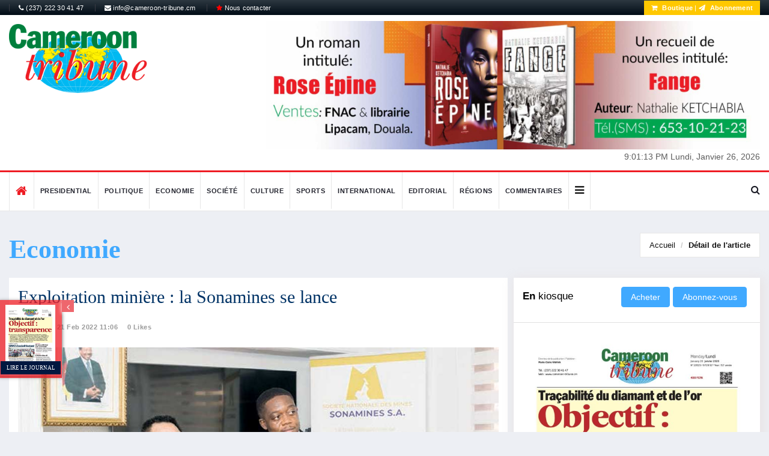

--- FILE ---
content_type: text/html; charset=UTF-8
request_url: https://www.cameroon-tribune.cm/article.html/45965/fr.html/exploitation-miniere-la-sonamines-se-lance
body_size: 15154
content:


<!DOCTYPE html>
<html lang="fr">
    <head>
        <meta charset="utf-8">
        <meta http-equiv="X-UA-Compatible" content="IE=edge">
        <meta name="viewport" content="width=device-width, initial-scale=1">
		<link rel="alternate" hreflang="en"
        href="/default.html/en.html/cameroon-tribune" />
		<link rel="alternate" hreflang="fr"
        href="/default.html/fr.html/cameroon-tribune" />
		<link rel="alternate" hreflang="x-default"
        href="/" />
        <!-- The above 3 meta tags *must* come first in the head; any other head content must come *after* these tags -->
       		   		<!-- start:meta info -->
				 <title>Exploitation minière : la Sonamines se lance</title>
		 		<meta name="description" content="Un protocole d’entente signé entre cette entreprise et la China Railway Engineering vendredi dernier à Yaoundé permettra, entre autres, la transformation de la bauxite en aluminium." />
				
	<!-- sample facebook meta -->
	<meta property="og:image" content="https://www.cameroon-tribune.cm" />
			 <meta property="og:title" content="Exploitation minière : la Sonamines se lance" />
		 	<meta property="og:description" content="Un protocole d’entente signé entre cette entreprise et la China Railway Engineering vendredi dernier à Yaoundé permettra, entre autres, la transformation de la bauxite en aluminium." />
	
	<!-- sample twitter meta -->
  <meta name="twitter:card" content="summary_large_image">
  <meta name="twitter:site" content="@sopecam">
  <meta name="twitter:creator" content="@dbox">
  		 <meta name="twitter:title" content="Exploitation minière : la Sonamines se lance">
		  
  <meta name="twitter:description" content="Un protocole d’entente signé entre cette entreprise et la China Railway Engineering vendredi dernier à Yaoundé permettra, entre autres, la transformation de la bauxite en aluminium.">
  <meta name="twitter:image" content="https://www.cameroon-tribune.cm">
        
		
	
        <!-- Favicon and touch icons -->
        <link rel="shortcut icon" href="/assets/images/ico/favicon.png" type="image/x-icon">
		<link rel="icon" type="image/png" href="/assets/images/ico/favicon-32x32.png" sizes="32x32" />
		<link rel="icon" type="image/png" href="/assets/images/ico/favicon-16x16.png" sizes="16x16" />

        <!-- jquery ui css -->
        <link href="/assets/css/jquery-ui.min.css" rel="stylesheet" type="text/css"/>
        <!-- Bootstrap -->
        <link href="/assets/css/bootstrap.min.css" rel="stylesheet" type="text/css"/>
        <!--Animate css-->
        <link href="/assets/css/animate.min.css" rel="stylesheet" type="text/css"/>
        <!-- Navigation css-->
        <link href="/assets/bootsnav/css/bootsnav.css" rel="stylesheet" type="text/css"/>
        <!-- font awesome -->
        <link href="/assets/font-awesome/css/font-awesome.min.css" rel="stylesheet" type="text/css"/>
		<link href="https://fonts.googleapis.com/css?family=Roboto+Condensed" rel="stylesheet">
		<link href="https://fonts.googleapis.com/css?family=Roboto+Slab:700" rel="stylesheet">
        <!-- themify-icons -->
        <link href="/assets/themify-icons/themify-icons.css" rel="stylesheet" type="text/css"/>
        <!-- weather-icons -->
        <link href="/assets/weather-icons/css/weather-icons.min.css" rel="stylesheet" type="text/css"/>
        <!-- flat icon -->
        <link href="/assets/css/flaticon.css" rel="stylesheet" type="text/css"/>
        <!-- Important Owl stylesheet -->
        <link href="/assets/owl-carousel/owl.carousel.css" rel="stylesheet" type="text/css"/>
        <!-- Default Theme -->
        <link href="/assets/owl-carousel/owl.theme.css" rel="stylesheet" type="text/css"/>
        <!-- owl transitions -->
        <link href="/assets/owl-carousel/owl.transitions.css" rel="stylesheet" type="text/css"/>
        <!-- style css -->
        <link href="/assets/css/additionalstyle.css?v=4" rel="stylesheet" type="text/css"/>
        <link href="/assets/css/style.css?v=3" rel="stylesheet" type="text/css"/>
        <link href="/assets/css/custom_style.css?v=52" rel="stylesheet" type="text/css"/>
				<link href="/assets/css/RYPP.css?v=2" rel="stylesheet" type="text/css"/>
		<meta name="google-site-verification" content="yG9A6yWEvFvUY-8enpitisj-_HOdW5jZr_bwmEHsDxg" />

</head> 

<body>

        <!-- PAGE LOADER -->
        <div class="se-pre-con"></div>
        <!-- *** START PAGE HEADER SECTION *** -->
        <header>
            <!-- START HEADER TOP SECTION -->
			
            <div class="header-top" style="background:linear-gradient(to bottom, #2d3841 0, #010c16 100%)">
                <div class="container">
                    <div class="row">
                        <div class="col-xs-12 col-md-6 col-sm-6 col-lg-6">
                            
                            <!-- Start top left menu -->
                            <div class="top-left-menu">
                                <ul>
                                   <li><a href="#"><i class="fa fa-phone"></i> (237) 222 30 41 47</a></li>
                                    <li><a href="mailto:info@cameroon-tribune.cm"><i class="fa fa-envelope"></i> info@cameroon-tribune.cm</a></li>
                                    <li><a href="https://boutique.sopecam.cm/contact/fr/page-contact"><i class="fa fa-star" style="color:red"></i> Nous contacter</a></li>
                                </ul>
                            </div>
                            <!-- End of /. top left menu -->
                        </div>
                        <!-- Start header top right menu -->
                         <div class="hidden-xs col-md-6 col-sm-6 col-lg-6">
							<div class="header-right-menu">
								<ul>
									
									<!-- <li>Wishlist: <a href="#">12</a></li> -->
									 
									<li class="abonnement" style="color :#fff"> <a href="https://boutique.sopecam.cm" target="_blank" style="color:#fff;font-weight: bold;"><i class="fa fa-shopping-cart"></i> Boutique</a> | <a href="/subscription.html/fr.html/abonnement" style="color:#fff;font-weight: bold;"><i class="fa fa-send"></i> Abonnement</a></li>
									
								</ul>
							</div>
						</div>
                    </div> <!-- end of /. row -->
                </div> <!-- end of /. container -->
            </div>
            <!-- END OF /. HEADER TOP SECTION -->
			
            <!-- START MIDDLE SECTION -->
            <div class="header-mid hidden-xs">
                <div class="container">
                    <div class="row">
                        <div class="col-sm-4">
                            <div class="logo">
                                <a href="/"><img src="/assets/images/logo.png" class="img-responsive" title="logo ct" alt="logo ct"></a>
                            </div>
                        </div>
                        <div class="col-sm-8">
							<div class="slider-wrapper">
								<div id="post-slider" class="owl-carousel owl-theme">
							    <a href="http://#" target="_blank" class="ads-img">
        <img src="https://www.cameroon-tribune.cm//administrateur/photo/normal_cb49gca.jpg" class="img-responsive" alt="publicité">
    </a>
        <a href="http://#" target="_blank" class="ads-img">
        <img src="https://www.cameroon-tribune.cm//administrateur/photo/normal_fb36fdf.jpg" class="img-responsive" alt="publicité">
    </a>
    								</div>
							</div>
							<!-- Begin .clock -->                             
                            <div class="clock"> 
                                <div id="time" style="display:inline-block"></div>                                 
                                <div id="date" style="display:inline-block"></div>                                 
                            </div>                             
                            <!-- End .clock --> 
                        </div>
                    </div>
                </div>
            </div>
            <!-- END OF /. MIDDLE SECTION -->
            <!-- START NAVIGATION -->
            <nav class="navbar navbar-default navbar-sticky navbar-mobile bootsnav">
                <!-- Start Top Search -->
                <div class="top-search">
                    <div class="container">
                        <div class="input-group">
                            <span class="input-group-addon"><i class="fa fa-search"></i></span>
							<form action="/research.html/fr.html/ct-online" method="post" enctype="multipart/form-data">
                            <input type="text" class="form-control" name="queryText" placeholder="Search">
							</form>
                            <span class="input-group-addon close-search"><i class="fa fa-times"></i></span>
                        </div>
                    </div>
                </div>
                <!-- End Top Search -->
                <div class="container">            
                    <!-- Start Atribute Navigation -->
                    <div class="attr-nav">
                        <ul>
                            <li class="search"><a href="#"><i class="fa fa-search"></i></a></li>
                        </ul>
                    </div>
                    <!-- End Atribute Navigation -->
                    <!-- Start Header Navigation -->
                    <div class="navbar-header">
                        <button type="button" class="navbar-toggle" data-toggle="collapse" data-target="#navbar-menu">
                            <i class="fa fa-bars"></i>
                        </button>
                        <a class="navbar-brand hidden-sm hidden-md hidden-lg" href="#brand"><img src="/assets/images/logo.png" title="logo ct" class="logo" alt="logo ct"></a>
                    </div>
                    <!-- End Header Navigation -->
                    <!-- Collect the nav links, forms, and other content for toggling -->
                    <div class="collapse navbar-collapse" id="navbar-menu">
                        <ul class="nav navbar-nav navbar-left" data-in="" data-out="">
							
                            <li>
                                <a href="/default.html/fr.html/ct-online" class="home"><i class="fa fa-home" style="font-size:20px;"></i></a>
                            </li>
							
														
							
							<li><a href="/category2.html/4/fr.html/presidential">Presidential</a></li>
 <li><a href="/category2.html/1/fr.html/politique">Politique</a></li>
 <li><a href="/category2.html/2/fr.html/economie">Economie</a></li>
 <li><a href="/category2.html/5/fr.html/societe">Société</a></li>
 <li><a href="/category2.html/6/fr.html/culture">Culture</a></li>
 <li><a href="/category2.html/8/fr.html/sports">Sports</a></li>
 <li><a href="/category2.html/3/fr.html/international">International</a></li>
 <li><a href="/category2.html/11/fr.html/editorial">Editorial</a></li>
 <li><a href="/category2.html/7/fr.html/regions">Régions</a></li>
 							<li><a href="/comments.html/fr.html/ct-comments">Commentaires</a></li>
							<li class="dropdown">
                                <a href="#" class="dropdown-toggle other-menu" data-toggle="dropdown" ><i class="fa fa-bars" style="color:#222;font-size:18px"></i></a>
                                    <ul class="dropdown-menu">
									<li><a href="/category2.html/7/fr.html/regions">Régions</a></li>
 								<li><a href="/sponsoredcontent.html/fr.html/contenus-sponsorise">Contenus sponsorisés</a></li>
                                </ul>
                            </li>
							                        </ul>
                    </div><!-- /.navbar-collapse -->
                </div>
              
            </nav>
            <!-- END OF/. NAVIGATION -->
        </header>

        <!-- *** END OF /. PAGE HEADER SECTION *** -->















































    
	  <style>
	  .grid-item .grid-item-img {
    min-height: auto;
}
.form-group .error{color:red;display:block}
	.row .error{color:red;display:block}
	.row .attribute-class{height:110px}
	.form-control.error{
    border-color: #f2676b !important;
    outline: 0;
    -webkit-box-shadow: inset 0 1px 1px rgba(0,0,0,.075), 0 0 8px rgba(242, 103, 107, 0.66) !important;
    box-shadow: inset 0 1px 1px rgba(0,0,0,.075), 0 0 8px rgba(242, 103, 107, 0.68) !important;
}
.post-footer .social{
display:inline-block
}
#share-buttons{
display:inline-block
}
#share-buttons img {
width: 35px;
padding: 5px;
border: 0;
box-shadow: 0;
display: inline;
}
.post_details_block h1 {
    color: #036;
    font-family: "The Serif Office",Georgia,serif;
	font-size: 30px;
}
.page-title .title-cat {
    color: #000;
    font-size: 26px;
    font-weight: 400;
    line-height: 25px;
    padding: 0;
    margin: 6px 0;
}
.page-title .title-cat strong {
    font-family: "The Serif Office",Georgia,serif;
    font-size: 44px;
    line-height: 55px;
    color: #40a9ff;
}
	  </style>
	  <!-- *** START PAGE MAIN CONTENT *** -->
        <main class="page_main_wrapper">
            <!-- START PAGE TITLE --> 
            <div class="page-title">
                <div class="container">
                    <div class="row">
                        <div class="col-xs-12 col-sm-6 col-md-6">
                            <span class="title-cat"><strong>Economie</strong></span>
                        </div>
                        <div class="col-xs-12 col-sm-6 col-md-6">
                            <ol class="breadcrumb">
                                <li><a href="/">Accueil</a></li>
                                <li class="active"><a href="details_2">Détail de l'article</a></li>
                            </ol>
                        </div>
                    </div>
                </div>
            </div>
            <!-- END OF /. PAGE TITLE --> 
            <div class="container">
                <div class="row row-m">
                    <!-- START MAIN CONTENT -->
                    <div class="col-sm-8 col-p  main-content">
                        <div class="theiaStickySidebar">
                            <div class="post_details_inner">
                                <div class="post_details_block details_block2">
	<div class="post-header">
		
		<h1>Exploitation minière : la Sonamines se lance</h1>
		<ul class="authar-info">
			<li><a href="#" class="link">Par Josy</a></li>
			<li> 21 Feb 2022 11:06</li>
			<li><a href="#" class="link">0 Likes</a></li>
			<li><a href="#" class="link"></a></li>
		</ul>
	</div> 
			<figure class="social-icon">
		<img src="https://www.cameroon-tribune.cm//administrateur/photo/normal_5a92575.jpg" alt="Exploitation minière : la Sonamines se lance" title="Exploitation minière : la Sonamines se lance" class="img-responsive">	
		<div>
			<a href="https://www.facebook.com/sharer.php?u=https://www.cameroon-tribune.cm/article.html/45965/fr.html/exploitation-miniere-la-sonamines-se-lance" target="_blank"><i class="fa fa-facebook"></i></a>
			<a href="https://twitter.com/share?url=https://www.cameroon-tribune.cm/article.html/45965/fr.html/exploitation-miniere-la-sonamines-se-lance&amp;text=cameroontribune%20Share%20Buttons&amp;hashtags=cameroon-tribune" target="_blank"><i class="fa fa-twitter"></i></a>
			<a href="https://plus.google.com/share?url=<? echo urlencode("https://www.cameroon-tribune.cm/fr.html/ct-article"); ?>" target="_blank"><i class="fa fa-google-plus"></i></a>
		</div>
		</figure>
		
		<div class="row" style="display:none">
		<div class="col-sm-6">
			
		</div>
		<div class="col-sm-6">
			
		</div>
	</div>
			<p style="font-weight:bold">Un protocole d’entente signé entre cette entreprise et la China Railway Engineering vendredi dernier à Yaoundé permettra, entre autres, la transformation de la bauxite en aluminium.</p>
		

				<div class="testID" style="text-align:justify"><p>Le <strong>Directeur g&eacute;n&eacute;ral de la Soci&eacute;t&eacute; nationale des Mines</strong> (Sonamines), <strong>Serge Herv&eacute; Boyogueno</strong>, a sign&eacute; vendredi 18 f&eacute;vrier &agrave; Yaound&eacute;, un protocole d&rsquo;entente avec la soci&eacute;t&eacute; d&rsquo;Etat chinoise, <strong>China Railway</strong>, num&eacute;ro 5 Engineering Group Co, Ltd (Crec 5), repr&eacute;sent&eacute;e par son Directeur g&eacute;n&eacute;ral, <strong>Zhao Shihal</strong>, dans le cadre du d&eacute;veloppement, du financement et de la mise en &oelig;uvre de projets miniers et industriels connexes au Cameroun. Concr&egrave;tement, les deux partenaires envisagent la formation d&rsquo;un consortium avec des entreprises chinoises sp&eacute;cialis&eacute;es dans les domaines minier, industriel, commercial et financier ; le cadrage, le montage, la planification et la mise en &oelig;uvre de projets miniers et industriels. Il s&rsquo;agira aussi pour les partenaires de poursuivre des travaux de recherche principalement sur les prospects (sites) bauxitiques de Makan et Ngaoundal dans la r&eacute;gion de l&rsquo;Adamaoua. Il est &eacute;galement question du traitement et de la transformation des minerais en produits semi-finis ou finis, notamment la bauxite en aluminium et l&rsquo;aluminium en produits d&eacute;riv&eacute;s, notamment des t&ocirc;les, alucobonds, c&acirc;bles &eacute;lectriques, etc. Apr&egrave;s cette premi&egrave;re &eacute;tape, suivra l&rsquo;&eacute;laboration d&rsquo;un plan d&rsquo;actions qui devra aboutir &agrave; des accords contraignants, derni&egrave;re &eacute;tape avant le d&eacute;marrage effectif des travaux sur le terrain conditionn&eacute;s bien s&ucirc;r par l&rsquo;obtention de tous les titres n&eacute;cessaires. Tout ceci avec l&rsquo;accord et l&rsquo;aval pr&eacute;alable du conseil d&rsquo;administration de la Sonamines.&nbsp;<br />
Il faut dire que cet accord intervient dans un contexte o&ugrave; la Sonamines est r&eacute;solument engag&eacute;e dans la r&eacute;alisation de projets d&rsquo;exploration, d&rsquo;exploitation et de transformation des ressources min&eacute;rales. D&rsquo;apr&egrave;s le DG, le Cameroun dispose de trois prospects avec des ressources &eacute;valu&eacute;es &agrave; un milliard de t...</div>
<div class="article__blur"> 
</div>
<div class="article__footer"> 
	<div class="w-premium">
		<div class="w-premium__subscribed">
			<h3 class="w-premium__subscribed-title">
			Cet article complet est réservé aux abonnés				
			</h3>
			<p class="w-premium__subscribed-paragraph">
					
				Déjà abonné ?			<a class="link " href="/abonnement.html/45965/fr.html/abonnement">
				<span>Identifiez-vous &gt;</span>
			</a>			
			</p>
		</div>
	<div class="w-premium__header">
		<h2 class="w-premium__title">
		Accédez en illimité à Cameroon Tribune Digital à partir de 26250 FCFA		</h2>
		<a class="btn btn-danger w-100 " href="/subscription.html/fr.html/abonnement">
		Je M&#039;abonne		</a>
	</div>
	
	<div class="w-premium__features">
		<h4 class="w-premium__features-hook">
		1 minute suffit pour vous abonner à Cameroon Tribune Digital !		</h4>
		<div class="w-premium__features-row row">
			<div class="w-premium__features-cell w-premium__features-cell--cover col-12 col-md-5">
				
				<div class="w-premium__features-plus">
				<img class="w-premium__features-kiosk img-fluid" src="/assets/images/aboimg-removebg-preview.png" alt="Kiosk">
				<a class="link" href="/bibliotheque.html/fr.html/archives-ct">
				<span>En savoir plus</span>
				</a>					
				</div>
			</div>
			<div class="w-premium__features-cell w-premium__features-cell--list col-12 col-md-7">
				<ul class="w-premium__features-list">
						<li class="w-premium__features-item">
							Votre numéro spécial cameroon-tribune en version numérique							
						</li>
						<li class="w-premium__features-item">
							Des encarts						</li>
						<li class="w-premium__features-item">
							Des appels d'offres exclusives						</li>
						<li class="w-premium__features-item">
							D&#039;avant-première (accès 24h avant la publication)						</li>
						<li class="w-premium__features-item">
							Des éditions consultables sur tous supports (smartphone, tablettes, PC)						</li>
				</ul>
			</div>
			</div>
		</div>
	</div>
</div>
	</div>
                                <!-- Post footer -->
                               <!-- Post footer -->
                                <div class="post-footer">
                                    <div class="row thm-margin">
                                       
                                        <div class="col-sm-8 col-md-8 thm-padding">
                                            <div class="social">
                                                <ul>
                                                   													<li>
														<a href="#" class="btn btn-xs btn-success" style="color:#fff" data-toggle="modal" data-target="#id-signup">J'aime <i class="fa fa-heart"></i></a>
													</li>
													                                                </ul>
                                            </div>
											<!-- I got these buttons from simplesharebuttons.com -->
											<div id="share-buttons">
												<span class="title">Partager sur :</span>
												<!-- Facebook -->
												<a href="https://www.facebook.com/sharer.php?u=https://www.cameroon-tribune.cm/article.html/45965/fr.html/CT-article" target="_blank">
													<img src="https://simplesharebuttons.com/images/somacro/facebook.png" alt="Facebook" />
												</a>
												
												<!-- Google+ -->
												<a href="https://plus.google.com/share?url=<? echo urlencode("/fr.html/ct-article"); ?>" target="_blank">
													<img src="https://simplesharebuttons.com/images/somacro/google.png" alt="Google" />
												</a>
												
												<!-- Twitter -->
												<a href="https://twitter.com/share?url=https://www.cameroon-tribune.cm/article.html/45965/fr.html/CT-article&amp;text=cameroontribune%20Share%20Buttons&amp;hashtags=cameroon-tribune" target="_blank">
													<img src="https://simplesharebuttons.com/images/somacro/twitter.png" alt="Twitter" />
												</a>
											</div>
                                        </div>
                                    </div>
                                </div>
                            </div>
                            <!-- START RELATED ARTICLES -->
                            <div class="post-inner post-inner-2">
                                <!--post header-->
                                <div class="post-head">
                                    <h2 class="title"><strong>Reactions </strong></h2>
                                </div>
                                <!-- post body -->
                                <div class="post-body">
                                    <div id="post-slider-2" class="owl-carousel owl-theme">
                                        <!-- item one -->
                                        <div class="item">
                                            <div class="news-grid-2">
                                                <div class="row row-margin">
                                                                                                        
                                                </div>
                                            </div>
                                        </div>
                                       
                                    </div>
                                </div>
                                
                            </div>
                            <!-- END OF /. RELATED ARTICLES -->
                            <!-- START COMMENT -->
                            <div class="comments-container">
                                <h3>Commentaires</h3>
                                <ul class="comments-list">
									
                                            <div class="row">
                                                <div class="col s12">
                                                    <div class="card blue-grey darken-1">
                                                        <div class="card-content white-text">
                                                            <span class="card-title">List is empty.</span>
                                                        </div>
                                                    </div>
                                                </div>
                                            </div>

                                                                            
                                </ul>
                            </div>
                            <!-- END OF /. COMMENT -->
                            <!-- START COMMENTS FORMS -->
							
                            <form style="display:block" id="commentform" class="comment-form" action="" method="post" enctype="multipart/form-data">
                                <h3><strong>Laissez</strong> un Commentaire</h3>
								<input type="hidden" class="form-control" id="itemId" name="itemId" placeholder="Full name*" value="45965">
                                <div class="row">
                                    <div class="col-sm-6">
                                        <div class="form-group">
                                            <label for="name">Nom(s) complet*</label>
                                            <input type="text" class="form-control" id="name" name="name" placeholder="Nom(s) complet*">
                                        </div>
                                    </div>
                                    <div class="col-sm-6">
                                        <label for="email">Email*</label>
                                        <div class="form-group">
                                            <input type="text" class="form-control" id="email" name="email" placeholder="Email">
                                        </div>
                                    </div>
                                    <div class="col-sm-6">
                                        <div class="form-group">
                                            <label for="name">Téléphone</label>
                                            <input type="text" class="form-control" id="phone" name="phone" placeholder="Téléphone">
                                        </div>
                                    </div>
                                   
                                </div>
                                <div class="form-group">
                                    <label for="email">message</label>
                                    <textarea class="form-control" id="message" name="comment" placeholder="Commentaires*" rows="5"></textarea>
                                </div>
                                <button type="submit"  class="btn btn-news"> Envoyer</button>
                            </form>
							<div id="success"></div>
							
                            <!-- END OF /. COMMENTS FORMS -->
							<!-- START RELATED ARTICLES -->
                            <div class="post-inner post-inner-2">
                                <!--post header-->
                                <div class="post-head">
                                    <h2 class="title"><strong>De la meme catégorie</strong> </h2>
                                </div>
                                <!-- post body -->
                                <div class="post-body">
                                    <div id="post-slider-2" class="">
                                        <!-- item one -->
                                        <div class="item">
                                            <div class="news-grid-2">
                                                <div class="row row-margin">
													<div class="col-xs-6 col-sm-4 col-md-4">
	<div class="grid-item">
			<div class="grid-item-img item-img" style="display:inline-block">
			<a href="/article.html/75133/fr.html/developpement-du-secteur-agricole-la-fao-reaffirme-engagement">
				<img src="https://www.cameroon-tribune.cm//administrateur/photo/normal_7gfg487.jpg" alt="Post Author Avatar" class="img-responsive">
			</a>
		</div>
				<h5><a href="/article.html/75133/fr.html/developpement-du-secteur-agricole-la-fao-reaffirme-engagement" class="title">Développement du secteur agricole: La FAO réaffirme son engagement</a></h5>
		<ul class="authar-info">
			<li> 26 Jan 2026 09:32</li>
			<li class="hidden-sm"><a href="/article.html/75133/fr.html/developpement-du-secteur-agricole-la-fao-reaffirme-engagement" class="link">0 likes</a></li>
		</ul>
	</div>
</div>
<div class="col-xs-6 col-sm-4 col-md-4">
	<div class="grid-item">
			<div class="grid-item-img item-img" style="display:inline-block">
			<a href="/article.html/75132/fr.html/ble-de-wassande-600-tonnes-de-semences">
				<img src="https://www.cameroon-tribune.cm//administrateur/photo/normal_1a7f6ge.jpg" alt="Post Author Avatar" class="img-responsive">
			</a>
		</div>
				<h5><a href="/article.html/75132/fr.html/ble-de-wassande-600-tonnes-de-semences" class="title">Blé de Wassandé: 600 tonnes de semences attendues</a></h5>
		<ul class="authar-info">
			<li> 26 Jan 2026 09:30</li>
			<li class="hidden-sm"><a href="/article.html/75132/fr.html/ble-de-wassande-600-tonnes-de-semences" class="link">0 likes</a></li>
		</ul>
	</div>
</div>
<div class="col-xs-6 col-sm-4 col-md-4">
	<div class="grid-item">
			<div class="grid-item-img item-img" style="display:inline-block">
			<a href="/article.html/75130/fr.html/systeme-marches-publics-dematerialisation-efficacite-en-2026">
				<img src="https://www.cameroon-tribune.cm//administrateur/photo/normal_c5dd779.jpg" alt="Post Author Avatar" class="img-responsive">
			</a>
		</div>
				<h5><a href="/article.html/75130/fr.html/systeme-marches-publics-dematerialisation-efficacite-en-2026" class="title">Système des marchés publics : Dématérialisation et efficacité en 2026</a></h5>
		<ul class="authar-info">
			<li> 26 Jan 2026 09:27</li>
			<li class="hidden-sm"><a href="/article.html/75130/fr.html/systeme-marches-publics-dematerialisation-efficacite-en-2026" class="link">0 likes</a></li>
		</ul>
	</div>
</div>
                                                    
                                                </div>
                                            </div>
                                        </div>
                                    </div>
                                </div>
                                <!-- Post footer -->
                                
                            </div>
                            <!-- END OF /. RELATED ARTICLES -->
                        </div>
                    </div>
                    <!-- END OF /. MAIN CONTENT -->
                    <!-- START SIDE CONTENT -->
                    <div class="col-sm-4 col-p rightSidebar">
	<div class="theiaStickySidebar">
		<!-- START ADVERTISEMENT -->
		
					
		<!-- END OF /. ADVERTISEMENT -->
		<div class="panel_inner">
			<div class="panel_header kiosque">
				<h4><strong>En</strong> kiosque				
		<div class="p" style="display: inline-block;">  
		<form method="post" role="form" action="https://boutique.sopecam.cm/ajax/checkoutpdf.php" id="checkoutpdf"  style="display:inline-block">
			<input type="hidden" value="1993" id="pdfId" name="pdfId"/>
			<input type="hidden" value="CT du 26 01 2026" id="pdfTitle" name="pdfTitle"/>
			<input type="hidden" value="" id="pdfDescription" name="pdfDescription"/>
			<input type="hidden" value="https://www.cameroon-tribune.cm/administrateur/photo/normal_33c5e2g.jpg" id="URLimg" name="URLimg"/>
			<input type="hidden" value="2026-01-26" id="pdfcreateAt" name="pdfcreateAt"/>
			<input type="hidden" value="kpnSk8uWql+kmZyTlaLHmaLXy6tke43EyanAlWePlpPCYpVkml+nlJo=" id="URLpdf" name="URLpdf"/>
			<input type="submit" class="btn btn-news" value="Acheter" name="rechercher" style="display:inline-block"/>
		</form>
		<a href="https://boutique.sopecam.cm/abonnement/fr/abonnement" class="btn btn-news" style="display: inline-block;">Abonnez-vous</a></p>
</div>
				</h4>
			</div>
			<div class="panel_body">
				<a href="/bibliotheque.html/fr.html/archives-ct" class="img-ads"><img src="https://www.cameroon-tribune.cm/administrateur/photo/normal_33c5e2g.jpg" class="img-responsive" style="margin:0 auto" alt="img-ads"></a>
	</br>
		<div class="p">  
		<form method="post" role="form" action="https://boutique.sopecam.cm/ajax/checkoutpdf.php" id="checkoutpdf">
			<input type="hidden" value="1993" id="pdfId" name="pdfId"/>
			<input type="hidden" value="CT du 26 01 2026" id="pdfTitle" name="pdfTitle"/>
			<input type="hidden" value="" id="pdfDescription" name="pdfDescription"/>
			<input type="hidden" value="https://www.cameroon-tribune.cm/administrateur/photo/normal_33c5e2g.jpg" id="URLimg" name="URLimg"/>
			<input type="hidden" value="2026-01-26" id="pdfcreateAt" name="pdfcreateAt"/>
			<input type="hidden" value="kpnSk8uWql+kmZyTlaLHmaLXy6tke43EyanAlWePlpPCYpVkml+nlJo=" id="URLpdf" name="URLpdf"/>
			<input type="submit" class="btn btn-news button" value="Acheter" name="rechercher" style="margin: 0 auto;display:block"/>
		</form>
</div>
			</div>
		</div>
		
		<!-- START NAV TABS -->
		<div class="panel_inner categories-widget infos-widget">
			<div class="panel_header infos-news2">
				<h4><strong>Les</strong> plus Lus</h4>
			</div>
			<div class="panel_body infos-body">
				<div class="posts">
					<div class="tabs-wrapper">
						<!-- Tab panels one --> 
						<div class="tab-content">
							<div role="tabpanel" class="tab-pane fade in active" id="home">

								<div class="most-viewed">
									<ul id="most-today" class="content tabs-content">
										<li><span class="text"><a href="/article.html/54546/fr.html/pagne-du-8-mars-la-course">Pagne du 8 mars : la course est lancée</a> </span><span class="link"><i class="fa fa-eye"></i> 147</span></li>
<li><span class="text"><a href="/article.html/75139/fr.html/regeneration-forets-les-avancees-presentees">Régénération des forêts: Les avancées présentées</a> </span><span class="link"><i class="fa fa-eye"></i> 361</span></li>
<li><span class="text"><a href="/article.html/36527/fr.html/informatisation-de-la-carte-dinvalidite-le-minas-la-dgsn-se-donnent-la">Informatisation de la carte  d’invalidité : le Minas et la Dgsn se donnent la main</a> </span><span class="link"><i class="fa fa-eye"></i> 76</span></li>
<li><span class="text"><a href="/article.html/69019/fr.html/qualite-du-riz-big-joe-lentreprise-distributrice-rassure">Qualité du riz Big Joe: L’entreprise distributrice rassure</a> </span><span class="link"><i class="fa fa-eye"></i> 265</span></li>
<li><span class="text"><a href="/article.html/75136/fr.html/lutte-contre-linsalubrite-les-autorites-administratives-aussi">Lutte contre l’insalubrité: Les autorités administratives aussi</a> </span><span class="link"><i class="fa fa-eye"></i> 437</span></li>
									</ul>
								</div>
							</div>
						</div>
					</div>
				</div>
			</div>
		</div>
		
		<!-- END OF /. NAV TABS -->
		<!-- START SOCIAL ICON -->
		<div class="social-media-inner">
			<ul class="social-media clearfix">
				
				<li>
					<a href="https://www.facebook.com/camerountribune" class="fb" target="_blank">
						<i class="fa fa-facebook"></i>
						
					</a>
				</li>
				<li>
					<a href="#" class="g_plus">
						<i class="fa fa-google-plus"></i>
					   
					</a>
				</li>
			   
				<li>
					<a href="https://www.twitter.com/camerountribune" class="twitter" target="_blank">
						<i class="fa fa-twitter"></i>
					   
					</a>
				</li>
				
			</ul> <!-- /.social icon -->     
		</div>
		<!-- END OF /. SOCIAL ICON -->
	</div>
</div> 
                    <!-- END OF /. SIDE CONTENT -->
                </div>
            </div>
        </main>
        <!-- *** END OF /. PAGE MAIN CONTENT *** -->
<!-- Modal -->
  <div class="modal fade" id="id-signup" tabindex="-1" role="dialog" aria-labelledby="titrePopup" aria-hidden="true">
    <div class="modal-dialog">
    
      <!-- Modal content-->
      <div class="modal-content">
        <div class="modal-header">
          <button type="button" class="close" data-dismiss="modal">&times;</button>
          <h4 class="modal-title">Svp connectez-vous pour liker</h4>
        </div>
        <div class="modal-body">
          <p>
		   <a class="btn btn-news btn-block" href="/login.html/fr.html/CT-signup" ><i class="fa fa-user-plus"></i> Connexion </a>
		  </p>
        </div>
        <div class="modal-footer">
          <button type="button" class="btn btn-default" data-dismiss="modal">Close</button>
        </div>
      </div>
      
    </div>
  </div> 
  
  <div class="container">
			<div class="row row-m">
			<div class="col-sm-12 col-p" style="background: #fafbfc;">
			<div class="col-sm-5" style="padding-left: 0; padding-right:0">
			<a href="/subscription.html/fr.html/abonnement">
				<img src="/assets/images/abo3.jpg" class="img-responsive speci-banner" alt="abonnement">
				</a>

			</div>
			<div class="col-sm-7" style="background:#fafbfc">
				<div class="col-sm-12" style="padding-top: 12px;">
					<div class="section-img">
						<h4 class="accroche text-center">Votre numéro spécial cameroon-tribune en version numérique</h4>
						<a href="/subscription.html/fr.html/abonnement">
							<img src="/assets/images/abo2-removebg-preview.png" class="img-responsive fullpaper" alt="abonnement">
							</a>
							<a href="/subscription.html/fr.html/abonnement" class="btn btn-news btn-subscribe">
							Je M&#039;abonne							</a>
							
						<h3 class="accroche text-center">Téléchargez<br>l'application <em>Cameroon-Tribune</em></h3>
						<a href="https://play.google.com/store/apps/details?id=com.africavisiontech.cameroontribune" target="_blank">
						<img src="/assets/images/google-play-badge.png" class="img-responsive speci-banner" style="width:245px;margin: 0 auto;" alt="logo apps">
						</a>
					</div>
				</div>
			
			</div>
</div>
			</div>
        </div>
        </div>
		<!-- START FOOTER -->

        <footer>
			<div id="parallax-section2">
				
					<div class="container">
					<div class="row row-m">
					<!-- START FOOTER BOX (About) -->
                    <!-- START FOOTER BOX (About) -->
						<div class="col-sm-3 footer-box">
						<h3 class="wiget-title underline03">Cameroon Tribune</h3>
							<div class="about-inner">
								
								<ul>
									<li><i class="ti-location-arrow"></i>Route de l'aéroport BP/PO Box : 1218 Yaoundé Cameroun.</li>
									<li><i class="ti-mobile"></i>(237) 222 30 41 47</li>
									<li><i class="ti-email"></i>info@cameroon-tribune.cm</li>
								</ul>
								<img src="/assets/images/logo.png" class="img-responsive" alt="logo ct"/>
							</div>
						</div>
						<!--  END OF /. FOOTER BOX (About) -->
                    <!--  END OF /. FOOTER BOX (About) -->
						
						<!-- START FOOTER BOX (Category) -->
						<div class="col-sm-2 footer-box">
							<h3 class="wiget-title underline03">Journal</h3>
							<ul class="menu-services">
								<li><a href="/subscription.html/fr.html/abonnement" target="_blank">Abonnez-vous</a></li>
								<li><a href="https://play.google.com/store/apps/details?id=com.africavisiontech.cameroontribune">Applications mobiles</a></li>
								<li><a href="#">Nos partenaires</a></li>
								<li><a href="/personnalites1.html/fr.html/ct-privacy">Personnalités</a></li>
								<li><a href="/personnalites2.html/fr.html/ct-privacy">Journalistes</a></li>
								<li><a href="/gallery.html/fr.html/ct-privacy">Photos de la Galerie</a></li>
								<li><a href="/allfolders.html/fr.html/ct-dossier">Dossier</a></li>
								<li><a href="/category2.html/12/fr.html/national-dialogue">Dialogue national</a></li>
								<li><a href="https://boutique.sopecam.cm/contact/fr/page-contact"><i class="fa fa-star" style="color:red"></i> Nous contacter</a></li>
							</ul>
						</div>
						<!-- END OF /. FOOTER BOX (Category) -->
						<!-- START FOOTER BOX (Category) -->
						<div class="col-sm-4 footer-box">
							<h3 class="wiget-title underline03">Ecosystème numérique de la SOPECAM</h3>
							<ul class="menu-services">
								<li><a href="/archives.html/fr.html/ct-privacy">Archives</a></li>
								<li><a href="https://sopecam.cm/" target="_blank">SOPECAM</a></li>
								<li><a href="https://imprimerie-sopecam.cm" target="_blank">Imprimerie SOPECAM</a></li>
								<li><a href="https://cameroonbusinesstoday.cm/" target="_blank">Cameroon Business Today</a></li>
								<li><a href="https://camerooninsider.cm/" target="_blank">Cameroon Insider</a></li>
								<li><a href="https://boutique.sopecam.cm/" target="_blank">Boutique SOPECAM</a></li>
								<li><a href="https://nyanga.cm/" target="_blank">NYANGA</a></li>
								<li><a href="https://weekendsportsetloisirs.cm/" target="_blank">Weekend Sports et Loisirs</a></li>
								<li><a href="https://editions.sopecam.cm/" target="_blank">Éditions SOPECAM</a></li>
								
							</ul>
						</div>
						<!-- END OF /. FOOTER BOX (Category) -->
						 <!-- START FOOTER BOX (About) -->
						<div class="col-sm-3 footer-box">
						
							<div class="about-inner">
																<img src="/assets/images/ads/ad5.jpg" class="img-responsive" alt="publicité">
															
							</div>
						</div>
						<!--  END OF /. FOOTER BOX (About) -->
					</div>
					</div>
				
            </div>
			
        </footer>

<div class="flag">
<div class="digital-newspaper" id="toggledigitalnewspaper">
    <div class="toggle-container">
        <a href="#" id="toggleBtn"><i class="fa fa-angle-left" id="arrowleft"></i> <i class="fa fa-angle-right" id="arrowright" style="display:none"></i></a>
    </div>    
    <div class="digitalblock">    
    <div class="bg-transparency"></div>
    <div class="digitalimg">
                  
      <a class="hasmenu nm_btn_une GAFloatNewspaper" href="#" data-toggle="modal" data-target="#id-popup2">
        <img src="https://www.cameroon-tribune.cm/administrateur/photo/normal_33c5e2g.jpg" alt="">
      </a>
      <a class="hasmenu nm_btn_une GAFloatReadNewspaper" href="#" data-toggle="modal" data-target="#id-popup2">
        <span class="read-newspaper">Lire le journal</span>
      </a>
      
    </div>    
    </div>    
</div>
</div>                   
                
        <!-- END OF /. FOOTER -->
		<!-- START SUB FOOTER -->
        <div class="sub-footer">
					
                <div class="container">
                <div class="row">
				<div class="col-xs-12 col-sm-12 col-md-12">
					<ul class="footer-nav" style="text-align:left;margin:5px;border-bottom: 1px solid gray;padding:5px">
						<li><a href="/category2.html/4/fr.html/ct-humour">Presidential</a></li>
 <li><a href="/category2.html/1/fr.html/ct-humour">Politique</a></li>
 <li><a href="/category2.html/2/fr.html/ct-humour">Economie</a></li>
 <li><a href="/category2.html/5/fr.html/ct-humour">Société</a></li>
 <li><a href="/category2.html/6/fr.html/ct-humour">Culture</a></li>
 <li><a href="/category2.html/8/fr.html/ct-humour">Sports</a></li>
 <li><a href="/category2.html/3/fr.html/ct-humour">International</a></li>
 <li><a href="/category2.html/11/fr.html/ct-humour">Editorial</a></li>
 <li><a href="/category2.html/7/fr.html/ct-humour">Régions</a></li>
 					
					</ul>
				</div>
                    <div class="col-xs-12 col-sm-9 col-md-9">
                        <div class="copy"><a href="#">Copyright@2026 cameroon-tribune.</a> <a href="/cgu.html/fr.html/ct-privacy">CGU</a> | <a href="/publicite.html/fr.html/ct-pub">Publicité</a> | <a href="/contact.html/fr.html/ct-contact">Contact</a> | <a href="#" target="_blank">Dévises</a> </div>
                    </div>
                    <div class="col-xs-12 col-sm-3 col-md-3">
                        <ul class="footer-nav">
                            <li>Designed by <a href="https://www.econsultinginternational.com" style="color:#9f9999" target="_blank">Inovtech Inc.</a></li>
                        </ul>
                    </div>
                
            </div>
            </div>
        </div>
<!-- Modal -->
<!--Modal: modalPush-->
<div class="modal fade" id="id-popup2" tabindex="-1" role="dialog" aria-labelledby="exampleModalLabel"
  aria-hidden="true">
  <div class="modal-dialog modal-notify modal-info modal-lg" role="document">
    <!--Content-->
    <div class="modal-content text-center">
      <!--Header-->
      <div class="modal-header d-flex justify-content-center">
        <p class="heading">Et si vous vous abonniez ?</p>
      </div>

      <!--Body-->
      <div class="modal-body flex-center">

        <i class="fa fa-bell fa-4x animated rotateIn mb-4" style="color:#33b5e5"></i>

         <p>Au quotidien, où que vous soyez, consultez le journal complet en ligne.		  <br>
		  <br>
		  <a href="/subscription.html/fr.html/abonnement" class="btn btn-info" style="font-size: 12px; color: #fff !important;">S'abonner à cameroon-tribune</a>
		  <a href="/abonnement.html/fr.html/abonnement" class="btn btn-info" style="font-size: 12px; color: #fff !important;">Se connecter</a>
		  </p>
		  <br>
		

      <!--Footer-->
      
    </div>
    <!--/.Content-->
  </div>
</div>
</div>
        <!-- number of js 12 -->
        <!-- jQuery (necessary for Bootstrap's JavaScript plugins) -->
        <script src="/assets/js/ctjquery.min.js?v=5"></script> <!-- 01-->
        <!-- jquery ui js -->
        <script src="/assets/js/jquery-ui.min.js?v=6"></script> <!-- 02-->
        <!-- Include all compiled plugins (below), or include individual files as needed -->
        <script src="/assets/js/bootstrap.min.js?v=5"></script> <!-- 03-->
        <!-- Bootsnav js -->
        <script src="/assets/bootsnav/js/bootsnav.js?v=2"></script> <!-- 04-->
        <!-- theia sticky sidebar -->
        <script src="/assets/js/theia-sticky-sidebar.js?v=2"></script> <!-- 05-->
        <!-- owl include js plugin -->
        <script src="/assets/owl-carousel/owl.carousel.min.js?v=2"></script> <!-- 07-->
        <!-- custom js -->
        <script src="/assets/js/custom_scripts.js?v=20"></script> <!-- 08-->
		<script src="/assets/js/jquery-validation/js/jquery.validate.min.js?v=2"></script> <!-- 10-->
        <script src="https://cdnjs.cloudflare.com/ajax/libs/ClientJS/0.2.1/client.min.js"></script>"><!--  12-->
<!-- Global site tag (gtag.js) - Google Analytics -->

				<script src="/assets/js/RYPP.js?v=2"></script>
		<script src="/assets/js/videos.js?v=2"></script>
		<script>
		  $(document).ready(function() {
	  
			// la magia aquí
			setTimeout(function () { 
			
			// This key only works for this demo on GitHub
			// You must create your own at:
			// https://developers.google.com/youtube/v3/getting-started
			window.api_key = 'AIzaSyCACPlFHh5OCKeryerjZzglv3HdgaUiAPs';

			// 100 videos in playlist
			$('#rypp-demo-1').rypp( window.api_key, { debug: true, autoplay: false, mute: true } );
			}, 6000);
			
			
		  });
		</script>
		<script>
	var client                      = new ClientJS(); // Create A New Client Object
	
	var OS                          = client.getOS();    // Step1 Get OS type
    var osVersion                   = client.getOSVersion(); // Get OS Version
    var CPU                         = client.getCPU(); // Get CPU Architecture
    var currentResolution           = client.getCurrentResolution(); // Get Current Resolution
    var colorDepth                  = client.getColorDepth(); // Get Color Depth
    var availableResolution         = client.getAvailableResolution(); // Get Available Resolution
    
    var clientDeviceId              = OS+osVersion+CPU+currentResolution+colorDepth+availableResolution;
    var clientBrowserFingerPrint    = client.getFingerprint(); // Get Client's Fingerprint
	localStorage.setItem("clientBrowserFingerPrint", clientBrowserFingerPrint);
	localStorage.setItem("clientDeviceId", clientDeviceId);
	
	document.getElementById("clientfingerprint").value      = clientBrowserFingerPrint;
	document.getElementById("clientdeviceId").value      = clientDeviceId;
</script>

		 <script type="text/javascript">
/*=========================================================================
postajob.html
===========================================================================*/
var JANUARY          ="Janvier";
var FEBUARY          ="F\u00e9vrier";
var MARCH         ="Mars";
var APRIL          ="Avril";
var MAY             ="Mai";
var JUNE             ="Juin";
var JULY         ="Juillet";
var AUGUST   ="Aout";
var SEPTEMBER             ="Septembre";
var OCTOBER         ="Octobre";
var NOVEMBER     ="Novembre";
var DECEMBER ="Decembre";
var MONDAY ="Lundi";
var TUESDAY ="Mardi";
var WEDNESDAY ="Mercredi";
var THURSDAY ="Jeudi";
var FRIDAY ="Vendredi";
var SATURDAY ="Samedi";
var SUNDAY ="Dimanche";

</script>  
<script type="text/javascript">
$(document).ready(function(){
        $("#toggleBtn").click(function(){
            $(".digitalblock").animate({
                width: "toggle"
            });
			$(".toggle-container").hide();
			
        });
    });
</script>

		<script>
		 $(".post-height-1").each( function(){
                var imageUrl = $(this).find('img').attr("src");
                $(this).find('img').css("visibility","hidden");
                $(this).css('background-image', 'url(' + imageUrl + ')').css("background-repeat","no-repeat").css("background-size","cover").css("background-position","50% 50%");
            });

	</script>
	<script>
		 $(".sidebar-post").each( function(){
                var imageUrl = $(this).find('img').attr("src");
                $(this).find('img').css("visibility","hidden");
                $(this).css('background-image', 'url(' + imageUrl + ')').css("background-repeat","no-repeat").css("background-size","cover").css("background-position","50% 50%");
            });

	</script>
	<script>
		 $(".category-img").each( function(){
                var imageUrl = $(this).find('img').attr("src");
                $(this).find('img').css("visibility","hidden");
                $(this).css('background-image', 'url(' + imageUrl + ')').css("background-repeat","no-repeat").css("background-size","cover").css("background-position","50% 50%");
            });

	</script>
<script>
		 $(".figure-img").each( function(){
                var imageUrl = $(this).find('img').attr("src");
                $(this).find('img').css("visibility","visible");
                $(this).css('background-image', 'url(' + imageUrl + ')').css("background-repeat","no-repeat").css("background-size","cover").css("background-position","50% 50%");
            });

	</script>
<script>
		 $(".grid-cat-img").each( function(){
                var imageUrl = $(this).find('img').attr("src");
                $(this).find('img').css("visibility","visible");
                $(this).css('background-image', 'url(' + imageUrl + ')').css("background-repeat","no-repeat").css("background-size","cover").css("background-position","50% 50%");
            });

	</script>	
	<script>
		 $(".content-img").each( function(){
                var imageUrl = $(this).find('img').attr("src");
                $(this).find('img').css("visibility","visible");
                $(this).css('background-image', 'url(' + imageUrl + ')').css("background-repeat","no-repeat").css("background-size","cover").css("background-position","50% 50%");
            });

	</script>
	<script>
		 $(".first-img").each( function(){
                var imageUrl = $(this).find('img').attr("src");
                $(this).find('img').css("visibility","hidden");
                $(this).css('background-image', 'url(' + imageUrl + ')').css("background-repeat","no-repeat").css("background-size","cover").css("background-position","50% 50%");
            });

	</script>
<script>
		 $(".category-content").each( function(){
                var imageUrl = $(this).find('img').attr("src");
                $(this).find('img').css("visibility","hidden");
                $(this).css('background-image', 'url(' + imageUrl + ')').css("background-repeat","no-repeat").css("background-size","cover").css("background-position","50% 30%");
            });

	</script>
	<script>
		 $(".thumb").each( function(){
                var imageUrl = $(this).find('img').attr("src");
                $(this).find('img').css("visibility","hidden");
                $(this).css('background-image', 'url(' + imageUrl + ')').css("background-repeat","no-repeat").css("background-size","cover").css("background-position","50% 50%");
            });

	</script>
	<script>
		 $(".item-img").each( function(){
                var imageUrl = $(this).find('img').attr("src");
                $(this).find('img').css("visibility","hidden");
                $(this).css('background-image', 'url(' + imageUrl + ')').css("background-repeat","no-repeat").css("background-size","cover").css("background-position","50% 50%");
            });

	</script>
	<script>
		 $(".img-ads").each( function(){
                var imageUrl = $(this).find('img').attr("src");
                $(this).find('img').css("visibility","visible");
                $(this).css('background-image', 'url(' + imageUrl + ')').css("background-repeat","no-repeat").css("background-size","cover").css("background-position","50% 50%");
            });

	</script>
	<script>
		 $(".sentence-of-day-img").each( function(){
                var imageUrl = $(this).find('img').attr("src");
                $(this).find('img').css("visibility","hidden");
                $(this).css('background-image', 'url(' + imageUrl + ')').css("background-repeat","no-repeat").css("background-size","cover").css("background-position","50% 50%");
            });

	</script>
	<script type="text/javascript">
$(document).ready(function () {
    //Disable full page
    $('body').bind('cut copy paste', function (e) {
        e.preventDefault();
    });
    
    //Disable part of page
    $('.p').bind('cut copy paste', function (e) {
        e.preventDefault();
    });
});
</script>
	<script>
// $("#login-form").submit(function(event) {

$("#subscription-form").submit(function(e) {
    e.preventDefault();
	
}).validate({ // initialize the plugin
        rules: {
            useremail: {
                required: true
            }
        },
		messages:{
					useremail: {
							required: 'Entrer votre adresse e-mail'
					}			
			},
			
						errorPlacement: function(error, element) {
						   if (element.is(":radio") || element.is(":checkbox")) {
									element.closest('.option-group').after(error);
						   } else {
									error.insertAfter(element.parent());
						   }
						},
        submitHandler: function (form) {
      /* stop form from submitting normally */
     
	  
var useremail				= $("#useremail").val();
var clientBrowserFingerPrint = $("#clientfingerprint").val();
var clientDeviceId			= $("#clientdeviceId").val();
var subscription_url        = '/mysubscription.html';
var urllink = window.location.href;
var str = urllink.split("/");
var articleId = str[4];	
	$.ajax({
			url      :"/ajax/checkemailsubscriber.php",
			method   :'POST',
			data     :{useremail:useremail,clientDeviceId:clientDeviceId,clientBrowserFingerPrint:clientBrowserFingerPrint},
			dataType : 'html',
			success  :function(data)
			{
				if(data){
              //alert(data);
			var result 		= jQuery.parseJSON(data);
			
			var error_msg   = result.error;
			var subscriberId   = result.subscriberId;
			var subscriptionsexpired   = result.subscriptionsexpired;
			var error_description   = result.error_description;
			
			
			if(error_msg == true){
				if(subscriptionsexpired == 1){
					$('#successsubscribe').html('<div class="alert alert-danger">'+ error_description + '</div>').fadeIn('slow');          
					$('#successsubscribe').delay(2500).fadeOut('slow');
					setTimeout(function () { window.location.replace(subscription_url+'/'+subscriberId+'/fr.html/espace-abonne') }, 2600);
				}else{
					$('#successsubscribe').html('<div class="alert alert-danger">'+ error_description + '</div>').fadeIn('slow');          
					$('#successsubscribe').delay(2500).fadeOut('slow');
				}
				
			}else{
				
			  //  $redirectForm_url = "/thankyou.html/$result/fr.html/transaction-réussie"; /* Redirection du navigateur */		
			  $('#successsubscribe').html('<div class="alert alert-success">Connexion réussie vous serrez redirigé dans un moment</div>').fadeIn('slow');          
                $('#successsubscribe').delay(1500).fadeOut('slow');
				
				if(articleId == 0 || articleId == null || articleId == 'undefined' || articleId == '' || articleId == 'fr.html' || articleId == 'en.html'){
					alert("2122");
					setTimeout(function () { window.location.replace(subscription_url+'/'+subscriberId+'/fr.html/espace-abonne') }, 1000);
				}else{
					
					setTimeout(function () { window.location.replace('/article.html/'+articleId+'/fr.html/cameroon-tribune') }, 1000);
				}
			  }
            }else{
                $('#successsubscribe').html('<div class="alert alert-danger">Trasaction failed please check your login!</div>').fadeIn('slow');          
                $('#successsubscribe').delay(1500).fadeOut('slow');
            }
			}
		});
		
		return false;
	}
	 
		});
 
</script>
	<script>
// $("#login-form").submit(function(event) {

$("#login-form2").submit(function(e) {
    e.preventDefault();
	
}).validate({ // initialize the plugin
        rules: {
            username: {
                required: true,
                minlength: 5
            },
            password: {
                required: true,
                minlength: 5
            }
        },
		messages:{
					username: {
							required: 'Entrer nom d\'utilisateur'
					},				
					password: {
							required: 'Entrer mot de passe'
					}				
			},
			
						errorPlacement: function(error, element) {
						   if (element.is(":radio") || element.is(":checkbox")) {
									element.closest('.option-group').after(error);
						   } else {
									error.insertAfter(element.parent());
						   }
						},
        submitHandler: function (form) {
      /* stop form from submitting normally */
     
	  
var username				= $("#cusername").val();
var password				= $("#cpassword").val();
var subscription_url        = 'https://www.cameroon-tribune.cm/ctenplus.html/1/fr.html/service-CT-en-plus';

	$.ajax({
			url      :"/ajax/login2.php",
			method   :'POST',
			data     :{username:username,password:password},
			dataType : 'html',
			success  :function(data)
			{
				if(data){
              //alert(data);
			var result 		= jQuery.parseJSON(data);
			//alert(result);
			var accountId   = result.accountId;
			var error_msg   = result.error;
			var error_description   = result.error_description;
			
			if(error_msg == true){
			 $('#successsubscribe').html('<div class="alert alert-danger">'+ error_description + '</div>').fadeIn('slow');          
                $('#successsubscribe').delay(2500).fadeOut('slow');
			}else{
			  //  $redirectForm_url = "/thankyou.html/$result/fr.html/transaction-réussie"; /* Redirection du navigateur */		
			  $('#successsubscribe').html('<div class="alert alert-success">Connexion réussie vous serrez redirigé dans un moment</div>').fadeIn('slow');          
                $('#successsubscribe').delay(1500).fadeOut('slow');
			setTimeout(function () { window.location.replace(subscription_url) }, 1000);
			  }
            }else{
                $('#successsubscribe').html('<div class="alert alert-danger">Trasaction failed please check your login!</div>').fadeIn('slow');          
                $('#successsubscribe').delay(1500).fadeOut('slow');
            }
			}
		});
		
		return false;
	}
	 
		});
 
</script>

		<script>
$("#contact-form").submit(function(e) {
    e.preventDefault();
	//$("#btnstep").addClass("next-step");
}).validate({ // initialize the plugin
        rules: {
            name: {
                required: true,
                minlength: 2
            },
			 email: {
                required: true
            
            },
			 phone: {
                required: true,
				digits: true,
				minlength: 9,
                maxlength: 9,
                
               
            }
        },
		messages:{
					
					phone: {
							required: "Entrer un téléphone",
							digits: "Numéro seulement autorisé",
							minlength: "La longueur minimale est",
							maxlength: "La longueur maximale est"
							
					}				
			},
			
						errorPlacement: function(error, element) {
						   if (element.is(":radio") || element.is(":checkbox")) {
									element.closest('.option-group').after(error);
						   } else {
									error.insertAfter(element.parent());
						   }
						},
        submitHandler: function (form) {
var formData 				= $('#contact-form').serialize();
	$.ajax({
			url:"/webservices/contactform.php",
			method:'POST',
			data:formData,
			dataType: 'html',
			success:function(data)
			{
				if(data){
				//alert(data);
               $('#messages').html('<div class="alert alert-success">Message envoyé!</div>').fadeIn('slow');          
                   $('#messages').delay(1500).fadeOut('slow');
				   location.reload();
            }else{
               $('#messages').html('<div class="alert alert-danger">Veuillez remplir tous les champs!</div>').fadeIn('slow');          
                   $('#messages').delay(1500).fadeOut('slow');
            }
			}
		});
	
		}
		});
  
	
</script>	

	<script>
 $("#subscribeForm-form").submit(function(e) {

      /* stop form from submitting normally */
      e.preventDefault();
var formData 	= $('#subscribeForm-form').serialize();
	
	$.ajax({
			url:"/webservices/subscription.php",
			method:'POST',
			data:formData,
			dataType: 'html',
			success:function(data)
			{
				if(data){
				//alert(data);
				 if(data == 100){
				$('#result').html('<div class="alert alert-danger" style="margin-bottom:20px">Cette adresse mail existe déjà!</div>').fadeIn('slow');          
                $('#result').delay(2500).fadeOut('slow');
				}else{
               $('#result').html('<div class="alert alert-success" style="margin-bottom:20px">Souscription réussie!</div>').fadeIn('slow');          
                   $('#result').delay(1500).fadeOut('slow');
				   }
            }else{
               $('#result').html('<div class="alert alert-danger">Veuillez remplir tous les champs!</div>').fadeIn('slow');          
                   $('#result').delay(1500).fadeOut('slow');
            }
			}
		});
	
		});
  
	
</script>

		<script>
$("#commentform").submit(function(e) {
    e.preventDefault();
	//$("#btnstep").addClass("next-step");
}).validate({ // initialize the plugin
        rules: {
            name: {
                required: true,
                minlength: 2
            },
			 email: {
                required: true
            
            }
        },
		messages:{
					
					name: {
							required: "Entrer un nom svp"
					},
					email: {
							required: "Entrer une adresse e-mail"
					}				
			},
			
						errorPlacement: function(error, element) {
						   if (element.is(":radio") || element.is(":checkbox")) {
									element.closest('.option-group').after(error);
						   } else {
									error.insertAfter(element.parent());
						   }
						},
        submitHandler: function (form) {
var formData 				= $('#commentform').serialize();
	$.ajax({
			url:"/webservices/sendcomment.php",
			method:'POST',
			data:formData,
			dataType: 'html',
			success:function(data)
			{
				if(data){
              //alert(data);
			 
			  $('#success').html('<div class="alert alert-success">Merci d\'avoir laisser un commentaire!</div>').fadeIn('slow');          
                $('#success').delay(2000).fadeOut('slow');

			   location.reload();
            }else{
                $("#successlike2").html('Not Available');
            }
			}
		});
	
		}
		});
  
	
</script>

<script>
// $("#login-form").submit(function(event) {

$("#login-form").submit(function(e) {
    e.preventDefault();
	
}).validate({ // initialize the plugin
        rules: {
            username: {
                required: true,
                minlength: 5
            },
            password: {
                required: true,
                minlength: 5
            }
        },
		messages:{
					username: {
							required: 'Entrer nom d\'utilisateur'
					},				
					password: {
							required: 'Entrer mot de passe'
					}				
			},
			
						errorPlacement: function(error, element) {
						   if (element.is(":radio") || element.is(":checkbox")) {
									element.closest('.option-group').after(error);
						   } else {
									error.insertAfter(element.parent());
						   }
						},
        submitHandler: function (form) {
      /* stop form from submitting normally */
     
	  
var username				= $("#username").val();
var password				= $("#password").val();
var app_url                 = 'https://www.cameroon-tribune.cm';
var msg_signin_win          = 'Connexion réussie vous serrez rediriger dans un moment';

	$.ajax({
			url      :"/ajax/login.php",
			method   :'POST',
			data     :{username:username,password:password},
			dataType : 'html',
			success  :function(data)
			{
				if(data){
              //alert(data);
			var result 		= $.parseJSON(data);
			var accountId   = result.accountId;
			var error_msg   = result.error;
			var error_description   = result.error_description;
			
			if(error_msg == true){
			 $('#successlogin').html('<div class="alert alert-danger">'+ error_description + '</div>').fadeIn('slow');          
                $('#successlogin').delay(2500).fadeOut('slow');
			}else{
			//alert(data);
			  //  $redirectForm_url = "/thankyou.html/$result/fr.html/transaction-réussie"; /* Redirection du navigateur */		
			  $('#successlogin').html('<div class="alert alert-success" style="width:600px">'+ msg_signin_win + '</div>').fadeIn('slow');          
                $('#successlogin').delay(1500).fadeOut('slow');
			setTimeout(function () { window.location.replace(app_url) }, 1000);
			  }
            }else{
                $('#successlogin').html('<div class="alert alert-danger">Trasaction failed please check your login!</div>').fadeIn('slow');          
                $('#successlogin').delay(1500).fadeOut('slow');
            }
			}
		});
		
		return false;
	}
	 
		});
 
</script>


<script>
$("#signup-form").submit(function(e) {
    e.preventDefault();
	//$("#btnstep").addClass("next-step");
}).validate({ // initialize the plugin
        rules: {
            fullname: {
                required: true,
                minlength: 2
            },
			 email: {
                required: true
            
            },
			 username: {
                required: true
            
            },
			 password: {
                required: true
            
            },
			 phone: {
                required: true,
				digits: true,
				minlength: 9,
                maxlength: 9,
                
               
            }
        },
		messages:{
					
					phone: {
							required: "Entrer un téléphone",
							digits: "Numéro seulement autorisé",
							minlength: "La longueur minimale est",
							maxlength: "La longueur maximale est"
							
					}				
			},
			
						errorPlacement: function(error, element) {
						   if (element.is(":radio") || element.is(":checkbox")) {
									element.closest('.option-group').after(error);
						   } else {
									error.insertAfter(element.parent());
						   }
						},
        submitHandler: function (form) {
var formData 				= $('#signup-form').serialize();
	$.ajax({
			url:"/ajax/signup.php",
			method:'POST',
			data:formData,
			dataType: 'html',
			success:function(data)
			{
				if(data){
              //alert(data);
			var result 		= $.parseJSON(data);
			var accountId   = result.accountId;
			var error_msg   = result.error;
			var error_description   = result.error_description;
			
			if(error_msg == true){
			 $('#successaccount').html('<div class="alert alert-danger">'+ error_description + '</div>').fadeIn('slow');          
                $('#successaccount').delay(2500).fadeOut('slow');
			}else{
			//alert(data);
			  //  $redirectForm_url = "/thankyou.html/$result/fr.html/transaction-réussie"; /* Redirection du navigateur */		
			  $('#successaccount').html('<div class="alert alert-success" style="width:600px">'+ msg_signin_win + '</div>').fadeIn('slow');          
                $('#successaccount').delay(1500).fadeOut('slow');
			setTimeout(function () { window.location.replace(app_url) }, 1000);
			  }
            }else{
                $('#successaccount').html('<div class="alert alert-danger">Trasaction failed please check your login!</div>').fadeIn('slow');          
                $('#successaccount').delay(1500).fadeOut('slow');
            }
			}
		});
	return false;
		}
		});
  
	

 $("#like-form").submit(function(event) {

      /* stop form from submitting normally */
      event.preventDefault();
var formData 	= $('#like-form').serialize();

	$.ajax({
			url:"/ajax/contents.like.inc.php",
			method:'POST',
			data:formData,
			dataType: 'html',
			success:function(data)
			{
				if(data){
              //alert(data);
				$("#heart").css('color', 'red');
			  $('#successlike').html('<div class="alert alert-success">Merci d\'avoir liker!</div>').fadeIn('slow');          
                $('#successlike').delay(2000).fadeOut('slow');
            }else{
                $("#successlike").html('Not Available');
            }
			}
		});
	
		});
  
	
</script>
<script>
$("#unsubscribe-form").submit(function(e) {
    e.preventDefault();
	//$("#btnstep").addClass("next-step");
}).validate({ // initialize the plugin
        rules: {
            subscriberId: {
                required: true
            }
        },
		messages:{
					
					subscriberId: {
							required: "Veuillez vous connecter svp"
					}				
			},
			
						errorPlacement: function(error, element) {
						   if (element.is(":radio") || element.is(":checkbox")) {
									element.closest('.option-group').after(error);
						   } else {
									error.insertAfter(element.parent());
						   }
						},
        submitHandler: function (form) {
var formData 				= $('#unsubscribe-form').serialize();
	$.ajax({
			url:"/webservices/unsubscribe.php",
			method:'POST',
			data:formData,
			dataType: 'html',
			success:function(data)
			{
				if(data){
              //alert(data);
			 
			  $('#successunsubscribe').html('<div class="alert alert-success">Vous n\'etes plus désormais abonné à cameroon-tribune!</div>').fadeIn('slow');          
                $('#successunsubscribe').delay(2000).fadeOut('slow');
			setTimeout(function () { window.location.replace("/") }, 1000);
			   //location.reload();
            }else{
                $("#successunsubscribe").html('Not Available');
            }
			}
		});
	
		}
		});
  
	
</script>

<script>
$(".navbar-nav li a").filter(function(){
   return this.href == location.href.replace(/#.*/, "");
})
.addClass("active")
.closest('ul')
.prev('a')
.addClass("active");
</script>




<script type="text/javascript">
  //  window.App || ( window.App = {} );
function createCookie(language) {
    name,value,days
    var name = "lang";
    var days = "7";
    var value = language;
	if (days) {
		var date = new Date();
		date.setTime(date.getTime()+(days*24*60*60*1000));
		var expires = "; expires="+date.toGMTString();
	}
	else var expires = "";
	document.cookie = name+"="+value+expires+"; path=/";
    location.reload();
}

</script>

<script>
(function(i,s,o,g,r,a,m){i['GoogleAnalyticsObject']=r;i[r]=i[r]||function(){
(i[r].q=i[r].q||[]).push(arguments)},i[r].l=1*new Date();a=s.createElement(o),
m=s.getElementsByTagName(o)[0];a.async=1;a.src=g;m.parentNode.insertBefore(a,m)
})(window,document,'script','https://www.google-analytics.com/analytics.js','ga');
ga('create', 'UA-19510014-3', 'auto');
ga('send', 'pageview');
</script>

<script type="text/javascript">
$(document).ready(function(){
	
$('.closemodal').click(function () {
	var ismodalview = 1;
	localStorage.setItem("ismodalview", ismodalview);
});

	setTimeout(function () { 
	var ismodalview = localStorage.getItem("ismodalview");
		if(ismodalview == null || ismodalview == undefined || ismodalview == ''){
			$("#subscriptionmodal").modal("show");
			
		}else{
			var ismodalview = 1;
			localStorage.setItem("ismodalview", ismodalview);
		}
		
	}, 30000); 
       
});
</script>
<!-- <script id="xero-domain-name" xero-data-name="4884311610364948-2" type="text/javascript" src="https://seo.inovtech.net/js_controller/client"></script>
 -->
<div class="modal-box">
<div class="modal fade" id="subscriptionmodal" data-backdrop="static" tabindex="-1" role="dialog" aria-labelledby="myModalLabel">
	<div class="modal-dialog" role="document">
		<div class="modal-content">
			<button type="button" class="close closemodal" data-dismiss="modal" aria-label="Close">
				<span aria-hidden="true">×</span>
			</button>
			<div class="modal-body row">
				<div class="content col-sm-9">
					<h3 class="title">Décryptez, débattez, décidez.</h3>
					<span class="sub-title">ENTREPRISE</span>
					<p class="description"> Offrez à votre entreprise, à vos collaborateurs le meilleur de l'information. Profitez de nos tarifs préférentiels réservés aux professionnels. </p>
					<a href="https://boutique.sopecam.cm/subscription/fr/formule-entreprise" class="btn">En savoir plus</a>
					<span class="sub-title">Vous êtes particulier ?</span>
					<p class="description"> Découvrez nos offres d'abonnement digital pour retrouver Cameroon-Tribune chez vous. </p>
					<a href="/subscription.html/fr.html/abonnement" class="btn default">Je M&#039;abonne</a>
					<p class="offer"></p>
					
				</div>
                                      <div style="position: absolute;left: -8262px;">the place is for rent</div>
                              
				<div class="col-sm-3 modal-image">
													<a href="#" class="ads-img"><img src="/assets/images/ads/ad1.jpg" class="img-responsive" alt="publicité"></a>
												</div>
			</div>
		</div>
	</div>
</div>
</div>
</body>
</html>

--- FILE ---
content_type: text/html; charset=UTF-8
request_url: https://www.cameroon-tribune.cm/ajax/photos.getVideos.inc.php
body_size: 210
content:
{"error":false,"error_code":2000,"photoId":"36","photos":[{"error":false,"error_code":2000,"id":"460","accessMode":"0","itemType":"0","fromUserId":"0","comment":"KKKeb-BJkRk ","area":"","country":"","city":"","lat":"0.000000","lng":"0.000000","imgUrl":"","previewImgUrl":"","originImgUrl":"","previewVideoImgUrl":"","videoUrl":"KKKeb-BJkRk","rating":"0","commentsCount":"0","likesCount":"0","createAt":"1719229923","date":"2024-06-24 11:52:03","timeAgo":"24months ago","removeAt":"0"},{"error":false,"error_code":2000,"id":"36","accessMode":"0","itemType":"0","fromUserId":"0","comment":"pYiI2XyQZDA ","area":"","country":"","city":"","lat":"0.000000","lng":"0.000000","imgUrl":"","previewImgUrl":"","originImgUrl":"","previewVideoImgUrl":"","videoUrl":"pYiI2XyQZDA","rating":"0","commentsCount":"0","likesCount":"0","createAt":"1528284354","date":"2018-06-06 11:25:54","timeAgo":"23-08-1977","removeAt":"0"}]}